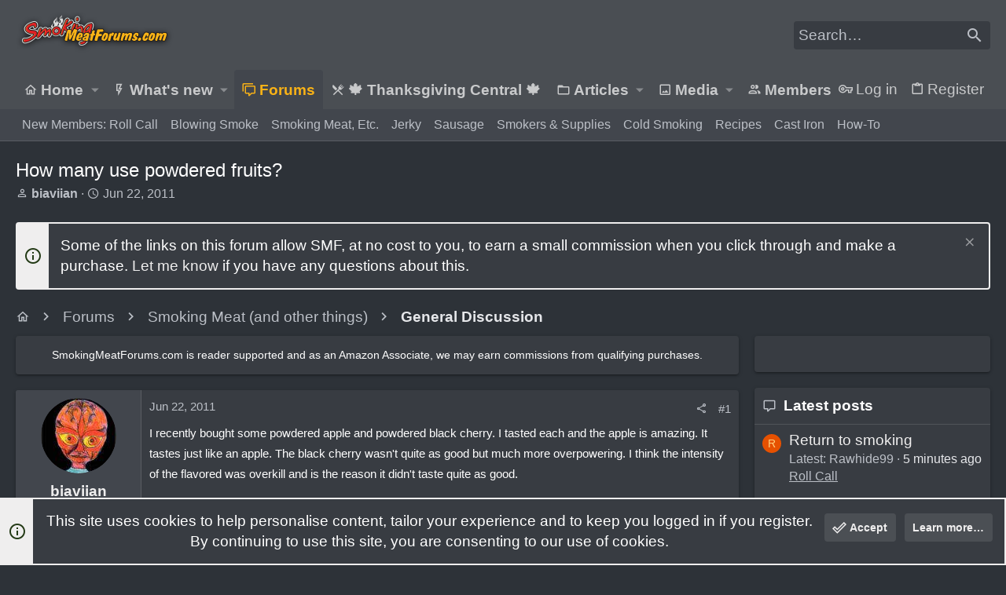

--- FILE ---
content_type: text/html; charset=utf-8
request_url: https://www.google.com/recaptcha/api2/aframe
body_size: 268
content:
<!DOCTYPE HTML><html><head><meta http-equiv="content-type" content="text/html; charset=UTF-8"></head><body><script nonce="06vQCFJDy3tl3IWG2M_l9Q">/** Anti-fraud and anti-abuse applications only. See google.com/recaptcha */ try{var clients={'sodar':'https://pagead2.googlesyndication.com/pagead/sodar?'};window.addEventListener("message",function(a){try{if(a.source===window.parent){var b=JSON.parse(a.data);var c=clients[b['id']];if(c){var d=document.createElement('img');d.src=c+b['params']+'&rc='+(localStorage.getItem("rc::a")?sessionStorage.getItem("rc::b"):"");window.document.body.appendChild(d);sessionStorage.setItem("rc::e",parseInt(sessionStorage.getItem("rc::e")||0)+1);localStorage.setItem("rc::h",'1764210026263');}}}catch(b){}});window.parent.postMessage("_grecaptcha_ready", "*");}catch(b){}</script></body></html>

--- FILE ---
content_type: text/plain; charset=utf-8
request_url: https://ads.adthrive.com/http-api/cv2
body_size: 5970
content:
{"om":["019flh5a","07qjzu81","080c5122","08dad6bq","08tx68p2","0gz5y988","0i2rwd3u","0m1hhuu3","0m8qo0fk","0mabcv5q","0rt1q3rt","0w7bnx4s","1","1028_8564740","110_581470689659716851","11142692","11509227","11579016","1185:1610117200","1185:1610272342","11896988","11999803","12010080","12010084","12010088","12040874","12074186","12084129","12089222","124842_2","124843_3","124847_2","124848_2","124853_2","15t91yo5","1610272342","176_CR52092918","176_CR52092921","176_CR52092958","176_CR52162022","176_CR52162023","17_24344849","17_24344879","17_24696337","17_24724401","17_24724426","17_24724433","17_24724437","1a1lwgs2","1bdr7xed","1ehgbkb3","1geabfg2","1rss816r","1s6cu3sc","1tucmiz7","1vm2yp0y","1x3hr6op","1z1xkxu1","2132:43435727","2132:43527101","2132:43966037","2132:43966086","2132:44765310","222tsaq1","2249:784844653197","2249:784880276395","2307:019flh5a","2307:0w7bnx4s","2307:1a1lwgs2","2307:1z1xkxu1","2307:222tsaq1","2307:22ivwzdj","2307:27vcuiff","2307:2rhihii2","2307:2xu9ksr7","2307:358ee5sb","2307:45n9f3de","2307:55hcknzi","2307:59gpgohn","2307:5jlav5b3","2307:5ykc664g","2307:6cnl1v0p","2307:74z5vm6r","2307:76d9w8jy","2307:7cmeqmw8","2307:8mfvf1ob","2307:8xg9dv0z","2307:90ys0024","2307:9925w9vu","2307:9mf9bi98","2307:aanhehyd","2307:abhu2o6t","2307:ah3m9hrg","2307:amngpk14","2307:at4uoecy","2307:b3sqze11","2307:bcklplfx","2307:bkfkhqrx","2307:bncmk4g0","2307:c0giwiin","2307:c46jmaeb","2307:cbg18jr6","2307:cdfpqrii","2307:cout88pa","2307:coy3a5w5","2307:diexo08r","2307:ebw5pzgv","2307:erd8oz5j","2307:f2u8e0cj","2307:fbpxdx3y","2307:fhy3fagz","2307:fk2ppf40","2307:fnrw03yb","2307:fvdjbmxp","2307:g2ua3qul","2307:gbl1wz19","2307:gbwct10b","2307:gt73iz6e","2307:gzytfr82","2307:j1or5y5m","2307:k6ovs8n2","2307:khrc9fv4","2307:ldv3iy6n","2307:lxoi65lp","2307:m653hf8n","2307:m6rbrf6z","2307:mehhq329","2307:mfhad29z","2307:n63g8tdb","2307:ned7wqyr","2307:nr0pnn97","2307:ns1qdokv","2307:ozoeylho","2307:pnz2kppi","2307:pyu8wvf7","2307:qydza7k1","2307:rfte75zc","2307:taq5rze1","2307:u8yj8axr","2307:uslsa0tx","2307:veuwcd3t","2307:wqyy68qb","2307:x8ir5b55","2307:xowb4bvd","2307:xzsjfhu8","2307:ybt48bgt","2307:yn26mjjo","2307:zfhjjloz","2307:zgfnr75h","2307:zs8kgied","2319_66419_12286479","2409_25495_176_CR52092919","2409_25495_176_CR52092920","2409_25495_176_CR52092921","2409_25495_176_CR52092923","2409_25495_176_CR52092954","2409_25495_176_CR52092958","2409_25495_176_CR52092959","2409_25495_176_CR52141675","2409_25495_176_CR52157555","2409_25495_176_CR52162019","2409_25495_176_CR52162022","2409_25495_176_CR52162023","242668618","24659781","24694815","24732876","25","25_oz31jrd0","25_yi6qlg3p","2676:85807307","2676:85807320","2676:85807326","26x3lqq5","2715_9888_262594","2760:176_CR52092918","2760:176_CR52092919","2760:176_CR52092921","2760:176_CR52092954","2760:176_CR52150651","2760:176_CR52157555","2760:176_CR52162017","2760:176_CR52162023","28347585","28925636","28933536","28lmpjs2","29402249","29414696","29459602","2ffkihbg","2k711cpd","2lielc17","2lzj8gvu","2rhihii2","2u65qoye","2uuipn6j","2xu9ksr7","2yor97dj","30221872","30dr7ncd","31809564","31810016","3278076-18446744072673958336","33197963","33419345","33534553","33591352","33596127","33603859","33604463","33605056","33605181","33612018","33637455","34141804","3490:CR52092918","3490:CR52092919","3490:CR52092921","3490:CR52092923","3490:CR52141675","3490:CR52144953","3490:CR52150651","3490:CR52162017","3490:CR52162021","3490:CR52162022","3490:CR52162023","34975521","34eys5wu","35032579","35777007","358ee5sb","36093482","36136117","3658_106750_coy3a5w5","3658_106750_zgfnr75h","3658_15078_019flh5a","3658_151643_f18cad75","3658_151643_hk2nsy6j","3658_151643_kjq0lnk5","3658_151643_pqn44nv6","3658_151643_qs7tjg76","3658_151643_spv5lpyq","3658_151643_wfqgu54f","3658_15211_sqmrshol","3658_152738_76d9w8jy","3658_155386_zbqpmfa7","3658_157655_g2ua3qul","3658_21920_wqyy68qb","3658_22070_24fdn8mz","3658_22070_c46jmaeb","3658_67113_t3bswa9j","3658_78719_amngpk14","3658_89858_aanhehyd","38359224","38557829","38557841","3858:8651177","39593916","39_76_06c76241-de9a-4ecf-a3f9-7927be4a34f8","3LMBEkP-wis","3bvwlrbk","3g2r056j","3mdkny0z","3n588bx4","3nhww7ef","404bbox2","409_213954","409_216396","409_216406","409_216407","409_216416","409_216496","409_216506","409_225992","409_226342","409_227230","409_227256","409_228065","409_228349","409_228350","409_228351","409_230713","409_230714","409_230717","409_230718","409_230726","409_230727","4114:catalina-73780","4114:catalina-73781","42231835","42231876","42421914","42691002","43016516","43669780","43966086","44144900","44629254","44927221","45118606","45n9f3de","47023251166","47141847","47210038","47210056","47210065","47633464","481703827","48693619","48739106","48937115","49189249","4bxvfn16","4dsd372p","4fk9nxse","4gwjjizv","4ian6z05","4ux5i44y","50447579","50594975","50613373","514819301","51k0nnrq","523_354_6169","523_354_6201","523_354_6486","523_354_6496","523_354_660e5fec0c47f653c6684fd5","523_354_660e5fec0c47f653c6684fd8","523_354_660e5fee0c47f653c6684fe2","529otbul","5316_1119130_18b2a7a0-0c06-4362-9289-eea068c51e5a","5316_1119130_27fb38bc-1fe7-48cc-87a8-4573a0712814","5316_1119130_687a11d9-6699-4926-aed0-8f5a2e4bb126","5316_1119130_8336931f-ac21-4a7e-a883-db7985032fbc","5316_1119384_01a6fb16-288e-42b7-b419-13e212a7ef81","5316_1119384_1f9d2cd1-044f-4df1-b8c3-1c207d1e7ae7","534931","534932","53805766","53832733","53v6aquw","540933","545foqz7","54614511","5510:1a1lwgs2","5510:2xu9ksr7","5510:8n6mtkhh","5510:8wugqkk0","5510:9jthdrjt","5510:c5hosoph","5510:czn8tobe","5510:fbpxdx3y","5510:gymmdyt5","5510:mehhq329","5510:opl88yje","5510:pek2ovv0","5510:taq5rze1","55116643","55116649","5532:553781814","5532:784880276395","55344524","55354666","55651486","55651526","55651586","55712936","557_409_216396","557_409_223589","557_409_226314","557_409_228065","558_93_4aqwokyz","558_93_56rk5iic","558_93_59gpgohn","558_93_5r196al8","558_93_8n2o2k7c","558_93_8n6mtkhh","558_93_c0giwiin","558_93_f2u8e0cj","558_93_fhy3fagz","558_93_fnrw03yb","558_93_g2ua3qul","558_93_gymmdyt5","558_93_ib1o62yz","558_93_ixh12196","558_93_ozoeylho","558_93_qqvgscdx","558_93_sze636fg","558_93_u3i8n6ef","558_93_wqyy68qb","558_93_ws5y5xiy","558_93_yvujj231","558_93_zgfnr75h","558_93_zs8kgied","55965333","55hkabwq","56124956","56124957","56341213","56616741","567_269_2:3890:32220:73781","56rk5iic","57149985","57431042","582mxy0f","585jtxb8","58853467","59742049","59873208","59873223","59gpgohn","5dy04rwt","5jlav5b3","5jvksrnk","5ll6jlu9","5pdk86pj","5r196al8","5tjpsarx","603485497","60618611","60884243","608862828","61083100","61210719","6126518635","6126566985","6126568405","6126573203","61287594","613344ix","61444664","61563594","61877052","61932925","61932933","619765960","62007246","62026209","62069923","62086724","62086730","62155189","62160079","62302612","62309370","62535605","62624640","626973455","630607241","6365_61796_783618909317","644304833","652348584","654681908","6547_67916_bd6R5xW87Qxa2PUc36Cl","6597949","66tctort","676404283","679984979","679987571","679989661","680176902","680_99480_608862831","684082385","684091175","684195345","684340670","686042197","687152183","688061742","688070999","688078501","689506825","690830537","694906262","6cnl1v0p","6dgg5u4i","6pamm6b8","6uhyddbk","6w00w8s5","7255_121665_catalina-73780","7255_121665_catalina-73781","7255_121665_catalina-73888","7354_138543_85807343","7354_151700_78402076","7354_201087_84108691","7354_201087_85993554","7354_217088_79243864","7354_217088_79824232","750h8kd9","7618517","76_1fce9fd4-181a-4bc9-b084-7b439d378d5d","76_87b7b86e-5ee6-404c-a421-820d37576994","76_b581ce2f-9c15-4806-997d-78217c1c0ff6","76_cb24fe2e-e860-4b7b-92dc-b02d91ce95e6","76_d160459e-cc95-4a08-b69c-1d6a873c9c56","76_fd8e3eef-2763-4457-8efb-5e31cc4806d9","76d9w8jy","7736472","7736477","776202972883","776550545707","778141451901","782690968293","782810900336","782812006256","782814285782","7829835","784844653116","784880263591","784880274628","784880275657","785438313510","7928694","7928695","7951227","7960712","7963682","79684373","7969182","7969_149355_43966037","7972225","7981054","7981058","7981066","7995499","7997102","7cv4dsfg","7ed7xppx","7k2e4h25","7uow8onf","8002119","8002122","8003598","8003811","8003964","8007244","8007430","8007431","8007432","8010897","8010898","8016065","8029311","8029650","8035666","8035726","8047694","8051519","8051522","8051523","8052355","8052370","8060634","8060639","8061466","8063325","8063326","8063327","8063328","8064159","80724121","8072629","8073836","8077122","81098553","81098712","81099057","821i184r","82546352","83118889","83468599","83468807","83468863","83487265","83487362","83557469","84293847","84293849","84452249","84989378","85382506","85550884","8564740","85807308","85914605","85914634","85khncxt","86300qrc","86ls5sbq","8jbvjbqi","8mfvf1ob","8n2o2k7c","8n6mtkhh","8uibyfrp","8wugqkk0","8xg9dv0z","90ys0024","96393z05","9925w9vu","9dkdo0qv","9ef2t5hm","9jthdrjt","9lxdy59h","9sucfw1q","9tow5bh2","9zl41y5m","a0oxacu8","a3x6xib5","a43qhva1","aanhehyd","abhu2o6t","ah3m9hrg","al2yl2r5","amngpk14","aodopxzf","aoy8kdm6","b3sqze11","bde1d3ac-324f-4710-89b3-5d0e123bde56","bdhjmx36","bepcrxpf","bg8jk0r8","bkfkhqrx","bncmk4g0","bvcnj0ki","byi2kje6","c0giwiin","c9aa5fde","catalina-73781","cbg18jr6","clca5z2o","coy3a5w5","cr-6ovjht2euatj","cr-6ovjht2eubwe","cr-9hxzbqc08jrgv2","cr-hbx00i4u2lrgv2","cr-lg354l2uvergv2","cv2huqwc","cv72bnjo","cxbbx3e5","cy8a0qxh","czn8tobe","da7z30le","de48lj30","diexo08r","dimdwze7","dlkdd3ia","dowfr01i","dy78dad8","e8hlksva","ebw5pzgv","ecapsfvo","ee6v10mo","epg76w85","exosfkfu","ezpm9hr2","f18cad75","f2u8e0cj","f6onaxdy","fbpxdx3y","fe6d45iu","ffragk0z","fhy3fagz","fk2ppf40","fkdx98ve","fvdjbmxp","fxcpg5qg","g02mxap0","g1mm3bdi","g2ua3qul","g81ji1qs","g9vwfj4l","gahrb7ea","gbwct10b","gt73iz6e","gtvhq4ng","gymmdyt5","gzytfr82","h2embttc","he888var","hk2nsy6j","hkdj312f","i1gs57kc","i6cx03aa","ib1o62yz","ic27tfj8","ico8jsxy","iotud58b","iq4oa5lu","ixh12196","j1or5y5m","j58m06fh","ja73k5ks","jkowjynt","juofkh60","jy61oxfj","k4zps2ap","kaun8hly","kcc6i7p0","khrc9fv4","kjq0lnk5","kli1n6qv","kse34ky2","kvwjdgoo","ky7c4860","l0kalwae","l1n5h3lu","lcbz90gp","lpeq2s66","lqdwxbw0","lshs65df","lxoi65lp","lzqyjdzo","m3i0vxvt","m653hf8n","m6rbrf6z","m8hvu71t","mceng19r","mdyu78yk","mehhq329","mfdmlfz6","mfhad29z","mgm9dspt","mhob8we6","mphcbzut","mu569unk","mv77eckh","mvuu8w2o","n1gl6295","n29c17e7","n5dz5dfe","n5manivv","n98fponh","ngmgphsg","nha8f1k6","njkxh8m5","nojwsy65","nopxb826","nq5k861q","nr0pnn97","ns1qdokv","ns92t3ad","nuis5ks2","nv5uhf1y","nzlbz5ui","oio6fzb4","oj70mowv","oncnrdeo","oz31jrd0","ozdj9gs9","ozoeylho","p52p41ld","p7kq1mt6","p8pu5j57","pek2ovv0","ph19d41b","pnz2kppi","ppn03peq","pqlzclwo","pqn44nv6","prq4f8da","psrn0dap","pu3lujl3","purncoqw","pyu8wvf7","q2w4hfy3","q3seplsy","q79txt07","q7ohz28o","q8ann0zu","qd4hopx9","qifbn9ag","qlux3iod","qqdvsvih","qqvgscdx","qs7tjg76","qsuupb37","quo1qs6e","qwgiv8yw","qx6jnn25","qydza7k1","r762jrzq","rcue9ik0","rfte75zc","rm298wej97v","rmqoo0ef","rmwej97v","s37ll62x","s4s41bit","s5mud2li","sam7u8fv","sb2l9598","shh8hb8h","shx250ye","sishbmsl","sk2xijcb","spv5lpyq","sqmqxvaf","sqmrshol","sr2odp2k","ss8l2yz3","sum9y9u6","sze636fg","szhb815v","t2fefc9c","t53lmi8m","t5alo5fu","t5kb9pme","t6p5ll2e","trovgi9c","tv24hu71","tzf3mp48","u4ln9do8","u4sze3sn","u5p4xjy9","u6ydbtrq","uairgv6y","udhoz8ca","ugir9lik","uouzsyfv","up1x0z4x","urlu21be","uslsa0tx","v2pqc8qz","v5stxne2","v6czvrga","v945wwim","vb9tyavb","vc79wum6","vd4iguzn","vdjpc3si","vh9j7sz7","vhhnahso","vktwfsm6","vtwp5667","vua7mrgu","vur13ilm","vyv4466q","w16wvuk2","w3oyc5m5","w9zcvk4i","wfqgu54f","wqyy68qb","wvotr7da","x25n5tnj","x61c6oxa","x8ir5b55","xc3olac1","xgjdt26g","xnog6vk7","xo99w1sy","y0pcas13","y42ubkar","yi6qlg3p","yn26mjjo","yr9kjx39","yvujj231","z4ptnka9","zbqpmfa7","ze6t4do3","ze7koq7g","zfhjjloz","zflegp8y","zgfnr75h","zhofofep","zi5pg1l0","ziox91q0","zs8kgied","ztlksnbe","zw6jpag6","zx0g0416","7979132","7979135"],"pmp":[],"adomains":["1md.org","a4g.com","about.bugmd.com","acelauncher.com","adameve.com","adelion.com","adp3.net","advenuedsp.com","aibidauction.com","aibidsrv.com","akusoli.com","allofmpls.org","arkeero.net","ato.mx","avazutracking.net","avid-ad-server.com","avid-adserver.com","avidadserver.com","aztracking.net","bc-sys.com","bcc-ads.com","bidderrtb.com","bidscube.com","bizzclick.com","bkserving.com","bksn.se","brightmountainads.com","bucksense.io","bugmd.com","ca.iqos.com","capitaloneshopping.com","cdn.dsptr.com","clarifion.com","cotosen.com","cs.money","cwkuki.com","dallasnews.com","dcntr-ads.com","decenterads.com","derila-ergo.com","dhgate.com","dhs.gov","digitaladsystems.com","displate.com","doyour.bid","dspbox.io","envisionx.co","ezmob.com","fmlabsonline.com","g123.jp","g2trk.com","gadmobe.com","getbugmd.com","goodtoknowthis.com","gov.il","guard.io","hero-wars.com","holts.com","howto5.io","ice.gov","imprdom.com","justanswer.com","liverrenew.com","longhornsnuff.com","lovehoney.com","lowerjointpain.com","lymphsystemsupport.com","media-servers.net","medimops.de","miniretornaveis.com","mobuppsrtb.com","motionspots.com","mygrizzly.com","myrocky.ca","national-lottery.co.uk","nbliver360.com","ndc.ajillionmax.com","niutux.com","nordicspirit.co.uk","notify.nuviad.com","notify.oxonux.com","own-imp.vrtzads.com","paperela.com","parasiterelief.com","peta.org","pfm.ninja","pixel.metanetwork.mobi","pixel.valo.ai","plannedparenthood.org","plf1.net","plt7.com","pltfrm.click","printwithwave.co","privacymodeweb.com","rangeusa.com","readywind.com","reklambids.com","ri.psdwc.com","rtb-adeclipse.io","rtb-direct.com","rtb.adx1.com","rtb.kds.media","rtb.reklambid.com","rtb.reklamdsp.com","rtb.rklmstr.com","rtbadtrading.com","rtbsbengine.com","rtbtradein.com","saba.com.mx","securevid.co","servedby.revive-adserver.net","shift.com","smrt-view.com","swissklip.com","taboola.com","tel-aviv.gov.il","temu.com","theoceanac.com","track-bid.com","trackingintegral.com","trading-rtbg.com","trkbid.com","truthfinder.com","unoadsrv.com","usconcealedcarry.com","uuidksinc.net","vabilitytech.com","vashoot.com","vegogarden.com","viewtemplates.com","votervoice.net","vuse.com","waardex.com","wapstart.ru","wdc.go2trk.com","weareplannedparenthood.org","webtradingspot.com","xapads.com","xiaflex.com","yourchamilia.com"]}

--- FILE ---
content_type: text/plain
request_url: https://rtb.openx.net/openrtbb/prebidjs
body_size: -86
content:
{"id":"15f77765-b73b-4558-ba73-5d3b80eafc10","nbr":0}